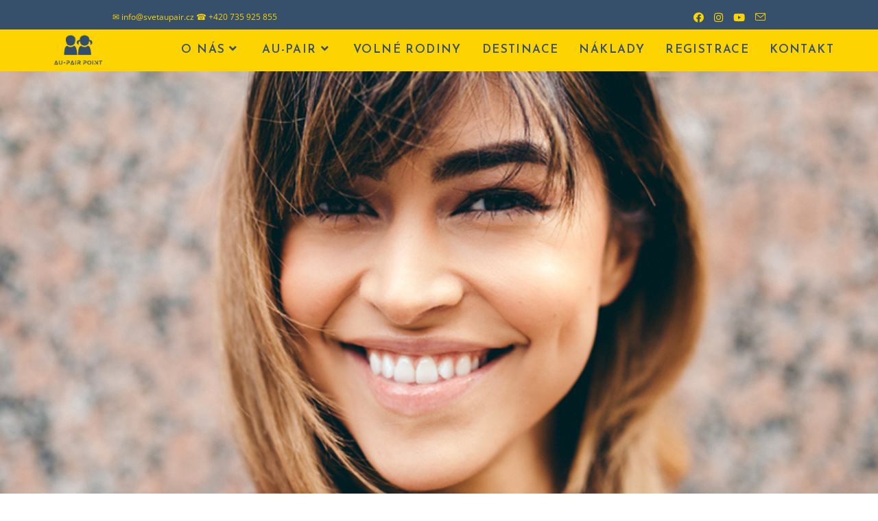

--- FILE ---
content_type: text/css
request_url: https://www.svetaupair.cz/wp-content/uploads/elementor/css/post-2933.css?ver=1768582790
body_size: 1082
content:
.elementor-2933 .elementor-element.elementor-element-60d46afa > .elementor-container > .elementor-column > .elementor-widget-wrap{align-content:center;align-items:center;}.elementor-2933 .elementor-element.elementor-element-60d46afa:not(.elementor-motion-effects-element-type-background), .elementor-2933 .elementor-element.elementor-element-60d46afa > .elementor-motion-effects-container > .elementor-motion-effects-layer{background-image:url("https://www.svetaupair.cz/wp-content/uploads/2022/04/a1.jpg");background-position:center center;background-repeat:no-repeat;background-size:cover;}.elementor-2933 .elementor-element.elementor-element-60d46afa > .elementor-background-overlay{background-color:#ffffff;opacity:0.97;transition:background 0.3s, border-radius 0.3s, opacity 0.3s;}.elementor-2933 .elementor-element.elementor-element-60d46afa > .elementor-container{max-width:1040px;}.elementor-2933 .elementor-element.elementor-element-60d46afa{transition:background 0.3s, border 0.3s, border-radius 0.3s, box-shadow 0.3s;padding:80px 0px 80px 0px;}.elementor-2933 .elementor-element.elementor-element-4514d5cc > .elementor-widget-wrap > .elementor-widget:not(.elementor-widget__width-auto):not(.elementor-widget__width-initial):not(:last-child):not(.elementor-absolute){margin-block-end:12px;}.elementor-2933 .elementor-element.elementor-element-39043fa7 > .elementor-widget-container{margin:0px 0px 32px 0px;}.elementor-2933 .elementor-element.elementor-element-39043fa7.xpro-widget-bg-overlay:before{transition:background 0.3s;}.elementor-2933 .elementor-element.elementor-element-685dfcd0 > .elementor-widget-wrap > .elementor-widget:not(.elementor-widget__width-auto):not(.elementor-widget__width-initial):not(:last-child):not(.elementor-absolute){margin-block-end:12px;}.elementor-2933 .elementor-element.elementor-element-2ede5dc6.xpro-widget-bg-overlay:before{transition:background 0.3s;}.elementor-2933 .elementor-element.elementor-element-2ede5dc6{text-align:center;}.elementor-2933 .elementor-element.elementor-element-2ede5dc6 .elementor-heading-title{font-family:"Roboto", Sans-serif;font-size:3rem;font-weight:500;line-height:1.1666em;color:rgba(0,0,0,0.8);}.elementor-2933 .elementor-element.elementor-element-1f6ac2da{--divider-border-style:solid;--divider-color:#cc9955;--divider-border-width:4px;}.elementor-2933 .elementor-element.elementor-element-1f6ac2da.xpro-widget-bg-overlay:before{transition:background 0.3s;}.elementor-2933 .elementor-element.elementor-element-1f6ac2da .elementor-divider-separator{width:48px;margin:0 auto;margin-center:0;}.elementor-2933 .elementor-element.elementor-element-1f6ac2da .elementor-divider{text-align:center;padding-block-start:8px;padding-block-end:8px;}.elementor-2933 .elementor-element.elementor-element-12a19bac > .elementor-widget-container{margin:0px 0px 32px 0px;}.elementor-2933 .elementor-element.elementor-element-12a19bac.xpro-widget-bg-overlay:before{transition:background 0.3s;}.elementor-2933 .elementor-element.elementor-element-12a19bac{font-family:"Roboto", Sans-serif;font-size:1rem;font-weight:400;line-height:1.617em;color:#777777;}.elementor-2933 .elementor-element.elementor-element-4d1d929b > .elementor-container > .elementor-column > .elementor-widget-wrap{align-content:center;align-items:center;}.elementor-2933 .elementor-element.elementor-element-4d1d929b{transition:background 0.3s, border 0.3s, border-radius 0.3s, box-shadow 0.3s;padding:12px 20px 12px 20px;}.elementor-2933 .elementor-element.elementor-element-4d1d929b > .elementor-background-overlay{transition:background 0.3s, border-radius 0.3s, opacity 0.3s;}.elementor-2933 .elementor-element.elementor-element-8a097e5.xpro-widget-bg-overlay:before{transition:background 0.3s;}.elementor-2933 .elementor-element.elementor-element-8a097e5 .elementor-heading-title{font-family:"Open Sans", Sans-serif;font-size:2.2rem;font-weight:500;text-transform:uppercase;letter-spacing:1px;color:#364F6B;}.elementor-2933 .elementor-element.elementor-element-33293749 > .elementor-widget-wrap > .elementor-widget:not(.elementor-widget__width-auto):not(.elementor-widget__width-initial):not(:last-child):not(.elementor-absolute){margin-block-end:0px;}.elementor-2933 .elementor-element.elementor-element-4f1d6c61.xpro-widget-bg-overlay:before{transition:background 0.3s;}.elementor-2933 .elementor-element.elementor-element-4f1d6c61{font-family:"Open Sans", Sans-serif;font-size:1.8rem;line-height:1.617em;color:#000000;}.elementor-2933 .elementor-element.elementor-element-417129fc > .elementor-container > .elementor-column > .elementor-widget-wrap{align-content:center;align-items:center;}.elementor-2933 .elementor-element.elementor-element-417129fc:not(.elementor-motion-effects-element-type-background), .elementor-2933 .elementor-element.elementor-element-417129fc > .elementor-motion-effects-container > .elementor-motion-effects-layer{background-color:#FBBA0C38;}.elementor-2933 .elementor-element.elementor-element-417129fc{transition:background 0.3s, border 0.3s, border-radius 0.3s, box-shadow 0.3s;padding:12px 20px 12px 20px;}.elementor-2933 .elementor-element.elementor-element-417129fc > .elementor-background-overlay{transition:background 0.3s, border-radius 0.3s, opacity 0.3s;}.elementor-2933 .elementor-element.elementor-element-65fc98db.xpro-widget-bg-overlay:before{transition:background 0.3s;}.elementor-2933 .elementor-element.elementor-element-65fc98db .elementor-heading-title{font-family:"Open Sans", Sans-serif;font-size:2.2rem;font-weight:500;text-transform:uppercase;letter-spacing:1px;color:#364F6B;}.elementor-2933 .elementor-element.elementor-element-1cf17015 > .elementor-widget-wrap > .elementor-widget:not(.elementor-widget__width-auto):not(.elementor-widget__width-initial):not(:last-child):not(.elementor-absolute){margin-block-end:0px;}.elementor-2933 .elementor-element.elementor-element-65df120c.xpro-widget-bg-overlay:before{transition:background 0.3s;}.elementor-2933 .elementor-element.elementor-element-65df120c{font-family:"Open Sans", Sans-serif;font-size:1.8rem;line-height:1.617em;color:#000000;}.elementor-2933 .elementor-element.elementor-element-3211a83e > .elementor-container > .elementor-column > .elementor-widget-wrap{align-content:center;align-items:center;}.elementor-2933 .elementor-element.elementor-element-3211a83e{transition:background 0.3s, border 0.3s, border-radius 0.3s, box-shadow 0.3s;padding:12px 20px 12px 20px;}.elementor-2933 .elementor-element.elementor-element-3211a83e > .elementor-background-overlay{transition:background 0.3s, border-radius 0.3s, opacity 0.3s;}.elementor-2933 .elementor-element.elementor-element-57b24e72.xpro-widget-bg-overlay:before{transition:background 0.3s;}.elementor-2933 .elementor-element.elementor-element-57b24e72 .elementor-heading-title{font-family:"Open Sans", Sans-serif;font-size:2.2rem;font-weight:500;text-transform:uppercase;letter-spacing:1px;color:#364F6B;}.elementor-2933 .elementor-element.elementor-element-2e128d04 > .elementor-widget-wrap > .elementor-widget:not(.elementor-widget__width-auto):not(.elementor-widget__width-initial):not(:last-child):not(.elementor-absolute){margin-block-end:0px;}.elementor-2933 .elementor-element.elementor-element-72aef36f.xpro-widget-bg-overlay:before{transition:background 0.3s;}.elementor-2933 .elementor-element.elementor-element-72aef36f{font-family:"Open Sans", Sans-serif;font-size:1.8rem;line-height:1.617em;color:#000000;}.elementor-2933 .elementor-element.elementor-element-7991df35 > .elementor-container > .elementor-column > .elementor-widget-wrap{align-content:center;align-items:center;}.elementor-2933 .elementor-element.elementor-element-7991df35:not(.elementor-motion-effects-element-type-background), .elementor-2933 .elementor-element.elementor-element-7991df35 > .elementor-motion-effects-container > .elementor-motion-effects-layer{background-color:#FBBA0C38;}.elementor-2933 .elementor-element.elementor-element-7991df35{transition:background 0.3s, border 0.3s, border-radius 0.3s, box-shadow 0.3s;padding:12px 20px 12px 20px;}.elementor-2933 .elementor-element.elementor-element-7991df35 > .elementor-background-overlay{transition:background 0.3s, border-radius 0.3s, opacity 0.3s;}.elementor-2933 .elementor-element.elementor-element-ad70fde.xpro-widget-bg-overlay:before{transition:background 0.3s;}.elementor-2933 .elementor-element.elementor-element-ad70fde .elementor-heading-title{font-family:"Open Sans", Sans-serif;font-size:2.2rem;font-weight:500;text-transform:uppercase;letter-spacing:1px;color:#364F6B;}.elementor-2933 .elementor-element.elementor-element-49a23d84 > .elementor-widget-wrap > .elementor-widget:not(.elementor-widget__width-auto):not(.elementor-widget__width-initial):not(:last-child):not(.elementor-absolute){margin-block-end:0px;}.elementor-2933 .elementor-element.elementor-element-3855bfb1.xpro-widget-bg-overlay:before{transition:background 0.3s;}.elementor-2933 .elementor-element.elementor-element-3855bfb1{font-family:"Open Sans", Sans-serif;font-size:1.8rem;line-height:1.617em;color:#000000;}.elementor-2933 .elementor-element.elementor-element-48a6dc10 > .elementor-container > .elementor-column > .elementor-widget-wrap{align-content:center;align-items:center;}.elementor-2933 .elementor-element.elementor-element-48a6dc10{transition:background 0.3s, border 0.3s, border-radius 0.3s, box-shadow 0.3s;padding:12px 20px 12px 20px;}.elementor-2933 .elementor-element.elementor-element-48a6dc10 > .elementor-background-overlay{transition:background 0.3s, border-radius 0.3s, opacity 0.3s;}.elementor-2933 .elementor-element.elementor-element-3475531e.xpro-widget-bg-overlay:before{transition:background 0.3s;}.elementor-2933 .elementor-element.elementor-element-3475531e .elementor-heading-title{font-family:"Open Sans", Sans-serif;font-size:2.2rem;font-weight:500;text-transform:uppercase;letter-spacing:1px;color:#364F6B;}.elementor-2933 .elementor-element.elementor-element-49f3e953 > .elementor-widget-wrap > .elementor-widget:not(.elementor-widget__width-auto):not(.elementor-widget__width-initial):not(:last-child):not(.elementor-absolute){margin-block-end:0px;}.elementor-2933 .elementor-element.elementor-element-336f8b26.xpro-widget-bg-overlay:before{transition:background 0.3s;}.elementor-2933 .elementor-element.elementor-element-336f8b26{font-family:"Open Sans", Sans-serif;font-size:1.8rem;line-height:1.617em;color:#000000;}.elementor-2933 .elementor-element.elementor-element-8597528 .elementor-button{background-color:#F61D1D;}.elementor-2933 .elementor-element.elementor-element-8597528.xpro-widget-bg-overlay:before{transition:background 0.3s;}@media(max-width:1024px){.elementor-2933 .elementor-element.elementor-element-2ede5dc6 .elementor-heading-title{font-size:3rem;}}@media(min-width:1025px){.elementor-2933 .elementor-element.elementor-element-60d46afa:not(.elementor-motion-effects-element-type-background), .elementor-2933 .elementor-element.elementor-element-60d46afa > .elementor-motion-effects-container > .elementor-motion-effects-layer{background-attachment:fixed;}}@media(max-width:767px){.elementor-2933 .elementor-element.elementor-element-60d46afa{padding:40px 0px 40px 0px;}.elementor-2933 .elementor-element.elementor-element-2ede5dc6 .elementor-heading-title{font-size:2.5rem;}}

--- FILE ---
content_type: application/x-javascript; charset=utf-8
request_url: https://consent.cookiebot.com/b57b11e6-dad7-44a3-bbda-5c74d11fa783/cc.js?renew=false&referer=www.svetaupair.cz&dnt=false&init=false&culture=CS
body_size: 211
content:
if(console){var cookiedomainwarning='Error: The domain WWW.SVETAUPAIR.CZ is not authorized to show the cookie banner for domain group ID b57b11e6-dad7-44a3-bbda-5c74d11fa783. Please add it to the domain group in the Cookiebot Manager to authorize the domain.';if(typeof console.warn === 'function'){console.warn(cookiedomainwarning)}else{console.log(cookiedomainwarning)}};

--- FILE ---
content_type: application/x-javascript
request_url: https://consentcdn.cookiebot.com/consentconfig/b57b11e6-dad7-44a3-bbda-5c74d11fa783/svetaupair.cz/configuration.js
body_size: -3
content:
CookieConsent.configuration.tags.push({id:37759097,type:"script",tagID:"",innerHash:"-446518361",outerHash:"-1922911821",tagHash:"14807923683853",url:"www.svetaupair.cz",resolvedUrl:"https://www.svetaupair.cz/",cat:[3]});